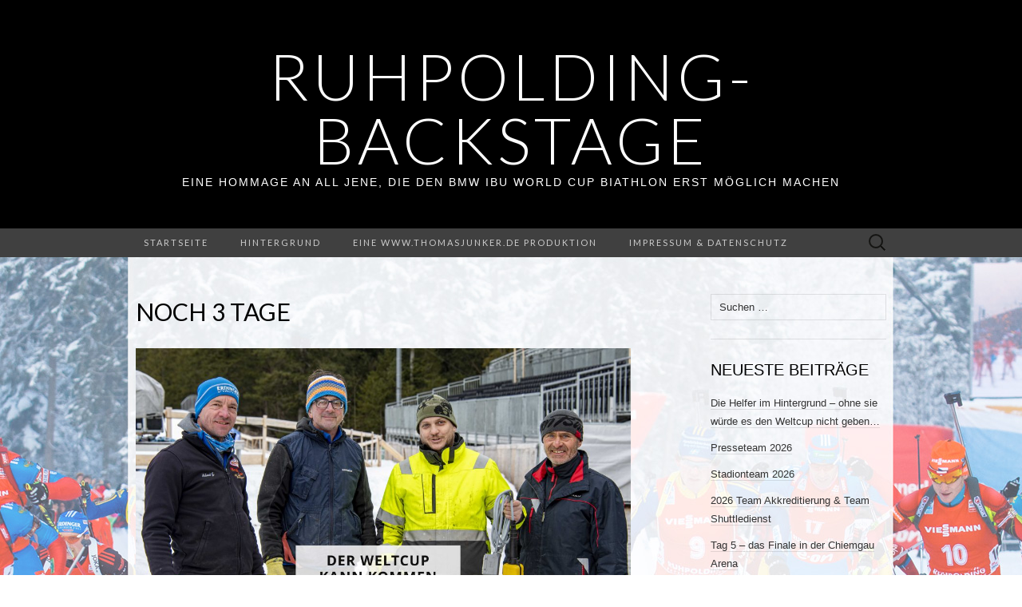

--- FILE ---
content_type: text/html; charset=UTF-8
request_url: https://ruhpolding-backstage.de/noch-3-tage/nggallery/slideshow
body_size: 9876
content:
<!DOCTYPE html>
<html lang="de">
<head>
	<meta charset="UTF-8">
	<meta name="viewport" content="width=device-width">
	<link rel="profile" href="http://gmpg.org/xfn/11">
	<link rel="pingback" href="https://ruhpolding-backstage.de/xmlrpc.php">
	<title>Noch 3 Tage &#8211; ruhpolding-backstage</title>
<meta name='robots' content='max-image-preview:large' />
	<style>img:is([sizes="auto" i], [sizes^="auto," i]) { contain-intrinsic-size: 3000px 1500px }</style>
	<link rel='dns-prefetch' href='//fonts.googleapis.com' />
<link rel="alternate" type="application/rss+xml" title="ruhpolding-backstage &raquo; Feed" href="https://ruhpolding-backstage.de/feed/" />
<link rel="alternate" type="application/rss+xml" title="ruhpolding-backstage &raquo; Kommentar-Feed" href="https://ruhpolding-backstage.de/comments/feed/" />
<link rel="alternate" type="application/rss+xml" title="ruhpolding-backstage &raquo; Kommentar-Feed zu Noch 3 Tage" href="https://ruhpolding-backstage.de/noch-3-tage/feed/" />
<script type="text/javascript">
/* <![CDATA[ */
window._wpemojiSettings = {"baseUrl":"https:\/\/s.w.org\/images\/core\/emoji\/15.0.3\/72x72\/","ext":".png","svgUrl":"https:\/\/s.w.org\/images\/core\/emoji\/15.0.3\/svg\/","svgExt":".svg","source":{"concatemoji":"https:\/\/ruhpolding-backstage.de\/wp-includes\/js\/wp-emoji-release.min.js?ver=6.7.4"}};
/*! This file is auto-generated */
!function(i,n){var o,s,e;function c(e){try{var t={supportTests:e,timestamp:(new Date).valueOf()};sessionStorage.setItem(o,JSON.stringify(t))}catch(e){}}function p(e,t,n){e.clearRect(0,0,e.canvas.width,e.canvas.height),e.fillText(t,0,0);var t=new Uint32Array(e.getImageData(0,0,e.canvas.width,e.canvas.height).data),r=(e.clearRect(0,0,e.canvas.width,e.canvas.height),e.fillText(n,0,0),new Uint32Array(e.getImageData(0,0,e.canvas.width,e.canvas.height).data));return t.every(function(e,t){return e===r[t]})}function u(e,t,n){switch(t){case"flag":return n(e,"\ud83c\udff3\ufe0f\u200d\u26a7\ufe0f","\ud83c\udff3\ufe0f\u200b\u26a7\ufe0f")?!1:!n(e,"\ud83c\uddfa\ud83c\uddf3","\ud83c\uddfa\u200b\ud83c\uddf3")&&!n(e,"\ud83c\udff4\udb40\udc67\udb40\udc62\udb40\udc65\udb40\udc6e\udb40\udc67\udb40\udc7f","\ud83c\udff4\u200b\udb40\udc67\u200b\udb40\udc62\u200b\udb40\udc65\u200b\udb40\udc6e\u200b\udb40\udc67\u200b\udb40\udc7f");case"emoji":return!n(e,"\ud83d\udc26\u200d\u2b1b","\ud83d\udc26\u200b\u2b1b")}return!1}function f(e,t,n){var r="undefined"!=typeof WorkerGlobalScope&&self instanceof WorkerGlobalScope?new OffscreenCanvas(300,150):i.createElement("canvas"),a=r.getContext("2d",{willReadFrequently:!0}),o=(a.textBaseline="top",a.font="600 32px Arial",{});return e.forEach(function(e){o[e]=t(a,e,n)}),o}function t(e){var t=i.createElement("script");t.src=e,t.defer=!0,i.head.appendChild(t)}"undefined"!=typeof Promise&&(o="wpEmojiSettingsSupports",s=["flag","emoji"],n.supports={everything:!0,everythingExceptFlag:!0},e=new Promise(function(e){i.addEventListener("DOMContentLoaded",e,{once:!0})}),new Promise(function(t){var n=function(){try{var e=JSON.parse(sessionStorage.getItem(o));if("object"==typeof e&&"number"==typeof e.timestamp&&(new Date).valueOf()<e.timestamp+604800&&"object"==typeof e.supportTests)return e.supportTests}catch(e){}return null}();if(!n){if("undefined"!=typeof Worker&&"undefined"!=typeof OffscreenCanvas&&"undefined"!=typeof URL&&URL.createObjectURL&&"undefined"!=typeof Blob)try{var e="postMessage("+f.toString()+"("+[JSON.stringify(s),u.toString(),p.toString()].join(",")+"));",r=new Blob([e],{type:"text/javascript"}),a=new Worker(URL.createObjectURL(r),{name:"wpTestEmojiSupports"});return void(a.onmessage=function(e){c(n=e.data),a.terminate(),t(n)})}catch(e){}c(n=f(s,u,p))}t(n)}).then(function(e){for(var t in e)n.supports[t]=e[t],n.supports.everything=n.supports.everything&&n.supports[t],"flag"!==t&&(n.supports.everythingExceptFlag=n.supports.everythingExceptFlag&&n.supports[t]);n.supports.everythingExceptFlag=n.supports.everythingExceptFlag&&!n.supports.flag,n.DOMReady=!1,n.readyCallback=function(){n.DOMReady=!0}}).then(function(){return e}).then(function(){var e;n.supports.everything||(n.readyCallback(),(e=n.source||{}).concatemoji?t(e.concatemoji):e.wpemoji&&e.twemoji&&(t(e.twemoji),t(e.wpemoji)))}))}((window,document),window._wpemojiSettings);
/* ]]> */
</script>
<style id='wp-emoji-styles-inline-css' type='text/css'>

	img.wp-smiley, img.emoji {
		display: inline !important;
		border: none !important;
		box-shadow: none !important;
		height: 1em !important;
		width: 1em !important;
		margin: 0 0.07em !important;
		vertical-align: -0.1em !important;
		background: none !important;
		padding: 0 !important;
	}
</style>
<link rel='stylesheet' id='wp-block-library-css' href='https://ruhpolding-backstage.de/wp-includes/css/dist/block-library/style.min.css?ver=6.7.4' type='text/css' media='all' />
<style id='classic-theme-styles-inline-css' type='text/css'>
/*! This file is auto-generated */
.wp-block-button__link{color:#fff;background-color:#32373c;border-radius:9999px;box-shadow:none;text-decoration:none;padding:calc(.667em + 2px) calc(1.333em + 2px);font-size:1.125em}.wp-block-file__button{background:#32373c;color:#fff;text-decoration:none}
</style>
<style id='global-styles-inline-css' type='text/css'>
:root{--wp--preset--aspect-ratio--square: 1;--wp--preset--aspect-ratio--4-3: 4/3;--wp--preset--aspect-ratio--3-4: 3/4;--wp--preset--aspect-ratio--3-2: 3/2;--wp--preset--aspect-ratio--2-3: 2/3;--wp--preset--aspect-ratio--16-9: 16/9;--wp--preset--aspect-ratio--9-16: 9/16;--wp--preset--color--black: #000000;--wp--preset--color--cyan-bluish-gray: #abb8c3;--wp--preset--color--white: #ffffff;--wp--preset--color--pale-pink: #f78da7;--wp--preset--color--vivid-red: #cf2e2e;--wp--preset--color--luminous-vivid-orange: #ff6900;--wp--preset--color--luminous-vivid-amber: #fcb900;--wp--preset--color--light-green-cyan: #7bdcb5;--wp--preset--color--vivid-green-cyan: #00d084;--wp--preset--color--pale-cyan-blue: #8ed1fc;--wp--preset--color--vivid-cyan-blue: #0693e3;--wp--preset--color--vivid-purple: #9b51e0;--wp--preset--gradient--vivid-cyan-blue-to-vivid-purple: linear-gradient(135deg,rgba(6,147,227,1) 0%,rgb(155,81,224) 100%);--wp--preset--gradient--light-green-cyan-to-vivid-green-cyan: linear-gradient(135deg,rgb(122,220,180) 0%,rgb(0,208,130) 100%);--wp--preset--gradient--luminous-vivid-amber-to-luminous-vivid-orange: linear-gradient(135deg,rgba(252,185,0,1) 0%,rgba(255,105,0,1) 100%);--wp--preset--gradient--luminous-vivid-orange-to-vivid-red: linear-gradient(135deg,rgba(255,105,0,1) 0%,rgb(207,46,46) 100%);--wp--preset--gradient--very-light-gray-to-cyan-bluish-gray: linear-gradient(135deg,rgb(238,238,238) 0%,rgb(169,184,195) 100%);--wp--preset--gradient--cool-to-warm-spectrum: linear-gradient(135deg,rgb(74,234,220) 0%,rgb(151,120,209) 20%,rgb(207,42,186) 40%,rgb(238,44,130) 60%,rgb(251,105,98) 80%,rgb(254,248,76) 100%);--wp--preset--gradient--blush-light-purple: linear-gradient(135deg,rgb(255,206,236) 0%,rgb(152,150,240) 100%);--wp--preset--gradient--blush-bordeaux: linear-gradient(135deg,rgb(254,205,165) 0%,rgb(254,45,45) 50%,rgb(107,0,62) 100%);--wp--preset--gradient--luminous-dusk: linear-gradient(135deg,rgb(255,203,112) 0%,rgb(199,81,192) 50%,rgb(65,88,208) 100%);--wp--preset--gradient--pale-ocean: linear-gradient(135deg,rgb(255,245,203) 0%,rgb(182,227,212) 50%,rgb(51,167,181) 100%);--wp--preset--gradient--electric-grass: linear-gradient(135deg,rgb(202,248,128) 0%,rgb(113,206,126) 100%);--wp--preset--gradient--midnight: linear-gradient(135deg,rgb(2,3,129) 0%,rgb(40,116,252) 100%);--wp--preset--font-size--small: 13px;--wp--preset--font-size--medium: 20px;--wp--preset--font-size--large: 36px;--wp--preset--font-size--x-large: 42px;--wp--preset--spacing--20: 0.44rem;--wp--preset--spacing--30: 0.67rem;--wp--preset--spacing--40: 1rem;--wp--preset--spacing--50: 1.5rem;--wp--preset--spacing--60: 2.25rem;--wp--preset--spacing--70: 3.38rem;--wp--preset--spacing--80: 5.06rem;--wp--preset--shadow--natural: 6px 6px 9px rgba(0, 0, 0, 0.2);--wp--preset--shadow--deep: 12px 12px 50px rgba(0, 0, 0, 0.4);--wp--preset--shadow--sharp: 6px 6px 0px rgba(0, 0, 0, 0.2);--wp--preset--shadow--outlined: 6px 6px 0px -3px rgba(255, 255, 255, 1), 6px 6px rgba(0, 0, 0, 1);--wp--preset--shadow--crisp: 6px 6px 0px rgba(0, 0, 0, 1);}:where(.is-layout-flex){gap: 0.5em;}:where(.is-layout-grid){gap: 0.5em;}body .is-layout-flex{display: flex;}.is-layout-flex{flex-wrap: wrap;align-items: center;}.is-layout-flex > :is(*, div){margin: 0;}body .is-layout-grid{display: grid;}.is-layout-grid > :is(*, div){margin: 0;}:where(.wp-block-columns.is-layout-flex){gap: 2em;}:where(.wp-block-columns.is-layout-grid){gap: 2em;}:where(.wp-block-post-template.is-layout-flex){gap: 1.25em;}:where(.wp-block-post-template.is-layout-grid){gap: 1.25em;}.has-black-color{color: var(--wp--preset--color--black) !important;}.has-cyan-bluish-gray-color{color: var(--wp--preset--color--cyan-bluish-gray) !important;}.has-white-color{color: var(--wp--preset--color--white) !important;}.has-pale-pink-color{color: var(--wp--preset--color--pale-pink) !important;}.has-vivid-red-color{color: var(--wp--preset--color--vivid-red) !important;}.has-luminous-vivid-orange-color{color: var(--wp--preset--color--luminous-vivid-orange) !important;}.has-luminous-vivid-amber-color{color: var(--wp--preset--color--luminous-vivid-amber) !important;}.has-light-green-cyan-color{color: var(--wp--preset--color--light-green-cyan) !important;}.has-vivid-green-cyan-color{color: var(--wp--preset--color--vivid-green-cyan) !important;}.has-pale-cyan-blue-color{color: var(--wp--preset--color--pale-cyan-blue) !important;}.has-vivid-cyan-blue-color{color: var(--wp--preset--color--vivid-cyan-blue) !important;}.has-vivid-purple-color{color: var(--wp--preset--color--vivid-purple) !important;}.has-black-background-color{background-color: var(--wp--preset--color--black) !important;}.has-cyan-bluish-gray-background-color{background-color: var(--wp--preset--color--cyan-bluish-gray) !important;}.has-white-background-color{background-color: var(--wp--preset--color--white) !important;}.has-pale-pink-background-color{background-color: var(--wp--preset--color--pale-pink) !important;}.has-vivid-red-background-color{background-color: var(--wp--preset--color--vivid-red) !important;}.has-luminous-vivid-orange-background-color{background-color: var(--wp--preset--color--luminous-vivid-orange) !important;}.has-luminous-vivid-amber-background-color{background-color: var(--wp--preset--color--luminous-vivid-amber) !important;}.has-light-green-cyan-background-color{background-color: var(--wp--preset--color--light-green-cyan) !important;}.has-vivid-green-cyan-background-color{background-color: var(--wp--preset--color--vivid-green-cyan) !important;}.has-pale-cyan-blue-background-color{background-color: var(--wp--preset--color--pale-cyan-blue) !important;}.has-vivid-cyan-blue-background-color{background-color: var(--wp--preset--color--vivid-cyan-blue) !important;}.has-vivid-purple-background-color{background-color: var(--wp--preset--color--vivid-purple) !important;}.has-black-border-color{border-color: var(--wp--preset--color--black) !important;}.has-cyan-bluish-gray-border-color{border-color: var(--wp--preset--color--cyan-bluish-gray) !important;}.has-white-border-color{border-color: var(--wp--preset--color--white) !important;}.has-pale-pink-border-color{border-color: var(--wp--preset--color--pale-pink) !important;}.has-vivid-red-border-color{border-color: var(--wp--preset--color--vivid-red) !important;}.has-luminous-vivid-orange-border-color{border-color: var(--wp--preset--color--luminous-vivid-orange) !important;}.has-luminous-vivid-amber-border-color{border-color: var(--wp--preset--color--luminous-vivid-amber) !important;}.has-light-green-cyan-border-color{border-color: var(--wp--preset--color--light-green-cyan) !important;}.has-vivid-green-cyan-border-color{border-color: var(--wp--preset--color--vivid-green-cyan) !important;}.has-pale-cyan-blue-border-color{border-color: var(--wp--preset--color--pale-cyan-blue) !important;}.has-vivid-cyan-blue-border-color{border-color: var(--wp--preset--color--vivid-cyan-blue) !important;}.has-vivid-purple-border-color{border-color: var(--wp--preset--color--vivid-purple) !important;}.has-vivid-cyan-blue-to-vivid-purple-gradient-background{background: var(--wp--preset--gradient--vivid-cyan-blue-to-vivid-purple) !important;}.has-light-green-cyan-to-vivid-green-cyan-gradient-background{background: var(--wp--preset--gradient--light-green-cyan-to-vivid-green-cyan) !important;}.has-luminous-vivid-amber-to-luminous-vivid-orange-gradient-background{background: var(--wp--preset--gradient--luminous-vivid-amber-to-luminous-vivid-orange) !important;}.has-luminous-vivid-orange-to-vivid-red-gradient-background{background: var(--wp--preset--gradient--luminous-vivid-orange-to-vivid-red) !important;}.has-very-light-gray-to-cyan-bluish-gray-gradient-background{background: var(--wp--preset--gradient--very-light-gray-to-cyan-bluish-gray) !important;}.has-cool-to-warm-spectrum-gradient-background{background: var(--wp--preset--gradient--cool-to-warm-spectrum) !important;}.has-blush-light-purple-gradient-background{background: var(--wp--preset--gradient--blush-light-purple) !important;}.has-blush-bordeaux-gradient-background{background: var(--wp--preset--gradient--blush-bordeaux) !important;}.has-luminous-dusk-gradient-background{background: var(--wp--preset--gradient--luminous-dusk) !important;}.has-pale-ocean-gradient-background{background: var(--wp--preset--gradient--pale-ocean) !important;}.has-electric-grass-gradient-background{background: var(--wp--preset--gradient--electric-grass) !important;}.has-midnight-gradient-background{background: var(--wp--preset--gradient--midnight) !important;}.has-small-font-size{font-size: var(--wp--preset--font-size--small) !important;}.has-medium-font-size{font-size: var(--wp--preset--font-size--medium) !important;}.has-large-font-size{font-size: var(--wp--preset--font-size--large) !important;}.has-x-large-font-size{font-size: var(--wp--preset--font-size--x-large) !important;}
:where(.wp-block-post-template.is-layout-flex){gap: 1.25em;}:where(.wp-block-post-template.is-layout-grid){gap: 1.25em;}
:where(.wp-block-columns.is-layout-flex){gap: 2em;}:where(.wp-block-columns.is-layout-grid){gap: 2em;}
:root :where(.wp-block-pullquote){font-size: 1.5em;line-height: 1.6;}
</style>
<link rel='stylesheet' id='ngg_trigger_buttons-css' href='https://ruhpolding-backstage.de/wp-content/plugins/nextgen-gallery/static/GalleryDisplay/trigger_buttons.css?ver=3.59.7' type='text/css' media='all' />
<link rel='stylesheet' id='simplelightbox-0-css' href='https://ruhpolding-backstage.de/wp-content/plugins/nextgen-gallery/static/Lightbox/simplelightbox/simple-lightbox.css?ver=3.59.7' type='text/css' media='all' />
<link rel='stylesheet' id='fontawesome_v4_shim_style-css' href='https://ruhpolding-backstage.de/wp-content/plugins/nextgen-gallery/static/FontAwesome/css/v4-shims.min.css?ver=6.7.4' type='text/css' media='all' />
<link rel='stylesheet' id='fontawesome-css' href='https://ruhpolding-backstage.de/wp-content/plugins/nextgen-gallery/static/FontAwesome/css/all.min.css?ver=6.7.4' type='text/css' media='all' />
<link rel='stylesheet' id='nextgen_pagination_style-css' href='https://ruhpolding-backstage.de/wp-content/plugins/nextgen-gallery/static/GalleryDisplay/pagination_style.css?ver=3.59.7' type='text/css' media='all' />
<link rel='stylesheet' id='nextgen_basic_thumbnails_style-css' href='https://ruhpolding-backstage.de/wp-content/plugins/nextgen-gallery/static/Thumbnails/nextgen_basic_thumbnails.css?ver=3.59.7' type='text/css' media='all' />
<link rel='stylesheet' id='ngg_basic_slideshow_style-css' href='https://ruhpolding-backstage.de/wp-content/plugins/nextgen-gallery/static/Slideshow/ngg_basic_slideshow.css?ver=3.59.7' type='text/css' media='all' />
<link rel='stylesheet' id='ngg_slick_slideshow_style-css' href='https://ruhpolding-backstage.de/wp-content/plugins/nextgen-gallery/static/Slideshow/slick/slick.css?ver=3.59.7' type='text/css' media='all' />
<link rel='stylesheet' id='ngg_slick_slideshow_theme-css' href='https://ruhpolding-backstage.de/wp-content/plugins/nextgen-gallery/static/Slideshow/slick/slick-theme.css?ver=3.59.7' type='text/css' media='all' />
<link rel='stylesheet' id='suits-fonts-css' href='//fonts.googleapis.com/css?family=Lato%3A300%2C400&#038;subset=latin%2Clatin-ext' type='text/css' media='all' />
<link rel='stylesheet' id='suits-style-css' href='https://ruhpolding-backstage.de/wp-content/themes/suits/style.css?ver=2020-09-16' type='text/css' media='all' />
<script type="text/javascript" src="https://ruhpolding-backstage.de/wp-includes/js/jquery/jquery.min.js?ver=3.7.1" id="jquery-core-js"></script>
<script type="text/javascript" src="https://ruhpolding-backstage.de/wp-includes/js/jquery/jquery-migrate.min.js?ver=3.4.1" id="jquery-migrate-js"></script>
<script type="text/javascript" id="photocrati_ajax-js-extra">
/* <![CDATA[ */
var photocrati_ajax = {"url":"https:\/\/ruhpolding-backstage.de\/index.php?photocrati_ajax=1","rest_url":"https:\/\/ruhpolding-backstage.de\/wp-json\/","wp_home_url":"https:\/\/ruhpolding-backstage.de","wp_site_url":"https:\/\/ruhpolding-backstage.de","wp_root_url":"https:\/\/ruhpolding-backstage.de","wp_plugins_url":"https:\/\/ruhpolding-backstage.de\/wp-content\/plugins","wp_content_url":"https:\/\/ruhpolding-backstage.de\/wp-content","wp_includes_url":"https:\/\/ruhpolding-backstage.de\/wp-includes\/","ngg_param_slug":"nggallery","rest_nonce":"5ea8470d79"};
/* ]]> */
</script>
<script type="text/javascript" src="https://ruhpolding-backstage.de/wp-content/plugins/nextgen-gallery/static/Legacy/ajax.min.js?ver=3.59.7" id="photocrati_ajax-js"></script>
<script type="text/javascript" src="https://ruhpolding-backstage.de/wp-content/plugins/nextgen-gallery/static/FontAwesome/js/v4-shims.min.js?ver=5.3.1" id="fontawesome_v4_shim-js"></script>
<script type="text/javascript" defer crossorigin="anonymous" data-auto-replace-svg="false" data-keep-original-source="false" data-search-pseudo-elements src="https://ruhpolding-backstage.de/wp-content/plugins/nextgen-gallery/static/FontAwesome/js/all.min.js?ver=5.3.1" id="fontawesome-js"></script>
<script type="text/javascript" src="https://ruhpolding-backstage.de/wp-content/plugins/nextgen-gallery/static/Thumbnails/nextgen_basic_thumbnails.js?ver=3.59.7" id="nextgen_basic_thumbnails_script-js"></script>
<script type="text/javascript" src="https://ruhpolding-backstage.de/wp-content/plugins/nextgen-gallery/static/Slideshow/slick/slick-1.8.0-modded.js?ver=3.59.7" id="ngg_slick-js"></script>
<link rel="https://api.w.org/" href="https://ruhpolding-backstage.de/wp-json/" /><link rel="alternate" title="JSON" type="application/json" href="https://ruhpolding-backstage.de/wp-json/wp/v2/posts/7075" /><link rel="EditURI" type="application/rsd+xml" title="RSD" href="https://ruhpolding-backstage.de/xmlrpc.php?rsd" />
<meta name="generator" content="WordPress 6.7.4" />
<link rel="canonical" href="https://ruhpolding-backstage.de/noch-3-tage/" />
<link rel='shortlink' href='https://ruhpolding-backstage.de/?p=7075' />
<link rel="alternate" title="oEmbed (JSON)" type="application/json+oembed" href="https://ruhpolding-backstage.de/wp-json/oembed/1.0/embed?url=https%3A%2F%2Fruhpolding-backstage.de%2Fnoch-3-tage%2F" />
<link rel="alternate" title="oEmbed (XML)" type="text/xml+oembed" href="https://ruhpolding-backstage.de/wp-json/oembed/1.0/embed?url=https%3A%2F%2Fruhpolding-backstage.de%2Fnoch-3-tage%2F&#038;format=xml" />
<!-- Analytics by WP Statistics v14.12 - https://wp-statistics.com -->
	<style type="text/css" id="suits-header-css">
			.site-title,
		.site-description {
			color: #ffffff;
		}

		.site-title a,
		.site-title a:hover {
			color: #ffffff;
		}
		</style>
	<style type="text/css" id="custom-background-css">
body.custom-background { background-image: url("https://ruhpolding-backstage.de/wp-content/uploads/2014/11/MassenstartHerren_final.jpg"); background-position: center top; background-size: auto; background-repeat: no-repeat; background-attachment: fixed; }
</style>
	</head>

<body class="post-template-default single single-post postid-7075 single-format-standard custom-background single-author no-footer-sidebar">
		<div id="page" class="hfeed site">
		<header id="masthead" class="site-header" role="banner">
							<div class="logo-container">
																		<p class="site-title"><a href="https://ruhpolding-backstage.de/" title="ruhpolding-backstage" rel="home">ruhpolding-backstage</a></p>
										<p class="site-description">EINE HOMMAGE AN ALL JENE, DIE DEN BMW IBU WORLD CUP BIATHLON ERST MÖGLICH MACHEN</p>
								</div>
						
			<div id="navbar" class="navbar">
				<nav id="site-navigation" class="navigation main-navigation" role="navigation">
					<h4 class="menu-toggle">Menu</h4>
					<div class="menu-menue-1-container"><ul id="menu-menue-1" class="nav-menu"><li id="menu-item-22" class="menu-item menu-item-type-custom menu-item-object-custom menu-item-home menu-item-22"><a href="http://ruhpolding-backstage.de/">Startseite</a></li>
<li id="menu-item-11" class="menu-item menu-item-type-post_type menu-item-object-page menu-item-11"><a href="https://ruhpolding-backstage.de/hintergrund/">Hintergrund</a></li>
<li id="menu-item-132" class="menu-item menu-item-type-post_type menu-item-object-page menu-item-132"><a href="https://ruhpolding-backstage.de/eine-www-thomasjunker-de-produktion/">Eine www.thomasjunker.de Produktion</a></li>
<li id="menu-item-12" class="menu-item menu-item-type-post_type menu-item-object-page menu-item-12"><a href="https://ruhpolding-backstage.de/impressum/">Impressum &#038; Datenschutz</a></li>
</ul></div>					<form role="search" method="get" class="search-form" action="https://ruhpolding-backstage.de/">
				<label>
					<span class="screen-reader-text">Suche nach:</span>
					<input type="search" class="search-field" placeholder="Suchen …" value="" name="s" />
				</label>
				<input type="submit" class="search-submit" value="Suchen" />
			</form>				</nav><!-- #site-navigation -->
			</div><!-- #navbar -->
		</header><!-- #masthead -->

		<div id="main" class="site-main">

	<div id="primary" class="content-area">
		<div id="content" class="site-content" role="main">

						
				
<article id="post-7075" class="post-7075 post type-post status-publish format-standard hentry category-biathlon-weltcup-2023">
	<header class="entry-header">
		
				<h1 class="entry-title">Noch 3 Tage</h1>
			</header><!-- .entry-header -->

		<div class="entry-content">
		
<figure class="wp-block-image size-large"><img fetchpriority="high" decoding="async" width="1024" height="683" src="https://ruhpolding-backstage.de/wp-content/uploads/2023/01/2023-Biathlon-WC-by-TJ-8-1024x683.jpg" alt="" class="wp-image-7074" srcset="https://ruhpolding-backstage.de/wp-content/uploads/2023/01/2023-Biathlon-WC-by-TJ-8-1024x683.jpg 1024w, https://ruhpolding-backstage.de/wp-content/uploads/2023/01/2023-Biathlon-WC-by-TJ-8-300x200.jpg 300w, https://ruhpolding-backstage.de/wp-content/uploads/2023/01/2023-Biathlon-WC-by-TJ-8-768x512.jpg 768w, https://ruhpolding-backstage.de/wp-content/uploads/2023/01/2023-Biathlon-WC-by-TJ-8-1536x1024.jpg 1536w, https://ruhpolding-backstage.de/wp-content/uploads/2023/01/2023-Biathlon-WC-by-TJ-8-2048x1365.jpg 2048w, https://ruhpolding-backstage.de/wp-content/uploads/2023/01/2023-Biathlon-WC-by-TJ-8-620x413.jpg 620w" sizes="(max-width: 1024px) 100vw, 1024px" /></figure>




<div class="ngg-galleryoverview ngg-slideshow"
	id="ngg-slideshow-765e05c375137b946c29f5b63a3f533e-11068927680"
	data-gallery-id="765e05c375137b946c29f5b63a3f533e"
	style="max-width: 600px;
			max-height: 400px;
			display: none;">

	
		<a href="https://ruhpolding-backstage.de/wp-content/gallery/20230108/2023-Biathlon-WC-by-TJ-7klein.jpg"
			title=""
			data-src="https://ruhpolding-backstage.de/wp-content/gallery/20230108/2023-Biathlon-WC-by-TJ-7klein.jpg"
			data-thumbnail="https://ruhpolding-backstage.de/wp-content/gallery/20230108/thumbs/thumbs_2023-Biathlon-WC-by-TJ-7klein.jpg"
			data-image-id="2567"
			data-title="2023-Biathlon-WC-by-TJ-7klein"
			data-description=""
			class="ngg-simplelightbox" rel="765e05c375137b946c29f5b63a3f533e">

			<img data-image-id='2567'
				title=""
				alt="2023-Biathlon-WC-by-TJ-7klein"
				src="https://ruhpolding-backstage.de/wp-content/gallery/20230108/2023-Biathlon-WC-by-TJ-7klein.jpg"
				style="max-height: 380px;"/>
		</a>

		
		<a href="https://ruhpolding-backstage.de/wp-content/gallery/20230108/2023-Biathlon-WC-by-TJ-8klein.jpg"
			title=""
			data-src="https://ruhpolding-backstage.de/wp-content/gallery/20230108/2023-Biathlon-WC-by-TJ-8klein.jpg"
			data-thumbnail="https://ruhpolding-backstage.de/wp-content/gallery/20230108/thumbs/thumbs_2023-Biathlon-WC-by-TJ-8klein.jpg"
			data-image-id="2568"
			data-title="2023-Biathlon-WC-by-TJ-8klein"
			data-description=""
			class="ngg-simplelightbox" rel="765e05c375137b946c29f5b63a3f533e">

			<img data-image-id='2568'
				title=""
				alt="2023-Biathlon-WC-by-TJ-8klein"
				src="https://ruhpolding-backstage.de/wp-content/gallery/20230108/2023-Biathlon-WC-by-TJ-8klein.jpg"
				style="max-height: 380px;"/>
		</a>

		
		<a href="https://ruhpolding-backstage.de/wp-content/gallery/20230108/2023-Biathlon-WC-by-TJ-10klein.jpg"
			title=""
			data-src="https://ruhpolding-backstage.de/wp-content/gallery/20230108/2023-Biathlon-WC-by-TJ-10klein.jpg"
			data-thumbnail="https://ruhpolding-backstage.de/wp-content/gallery/20230108/thumbs/thumbs_2023-Biathlon-WC-by-TJ-10klein.jpg"
			data-image-id="2569"
			data-title="2023-Biathlon-WC-by-TJ-10klein"
			data-description=""
			class="ngg-simplelightbox" rel="765e05c375137b946c29f5b63a3f533e">

			<img data-image-id='2569'
				title=""
				alt="2023-Biathlon-WC-by-TJ-10klein"
				src="https://ruhpolding-backstage.de/wp-content/gallery/20230108/2023-Biathlon-WC-by-TJ-10klein.jpg"
				style="max-height: 380px;"/>
		</a>

		
		<a href="https://ruhpolding-backstage.de/wp-content/gallery/20230108/2023-Biathlon-WC-by-TJ-11klein.jpg"
			title=""
			data-src="https://ruhpolding-backstage.de/wp-content/gallery/20230108/2023-Biathlon-WC-by-TJ-11klein.jpg"
			data-thumbnail="https://ruhpolding-backstage.de/wp-content/gallery/20230108/thumbs/thumbs_2023-Biathlon-WC-by-TJ-11klein.jpg"
			data-image-id="2570"
			data-title="2023-Biathlon-WC-by-TJ-11klein"
			data-description=""
			class="ngg-simplelightbox" rel="765e05c375137b946c29f5b63a3f533e">

			<img data-image-id='2570'
				title=""
				alt="2023-Biathlon-WC-by-TJ-11klein"
				src="https://ruhpolding-backstage.de/wp-content/gallery/20230108/2023-Biathlon-WC-by-TJ-11klein.jpg"
				style="max-height: 380px;"/>
		</a>

		
		<a href="https://ruhpolding-backstage.de/wp-content/gallery/20230108/2023-Biathlon-WC-by-TJ-12klein.jpg"
			title=""
			data-src="https://ruhpolding-backstage.de/wp-content/gallery/20230108/2023-Biathlon-WC-by-TJ-12klein.jpg"
			data-thumbnail="https://ruhpolding-backstage.de/wp-content/gallery/20230108/thumbs/thumbs_2023-Biathlon-WC-by-TJ-12klein.jpg"
			data-image-id="2571"
			data-title="2023-Biathlon-WC-by-TJ-12klein"
			data-description=""
			class="ngg-simplelightbox" rel="765e05c375137b946c29f5b63a3f533e">

			<img data-image-id='2571'
				title=""
				alt="2023-Biathlon-WC-by-TJ-12klein"
				src="https://ruhpolding-backstage.de/wp-content/gallery/20230108/2023-Biathlon-WC-by-TJ-12klein.jpg"
				style="max-height: 380px;"/>
		</a>

		
		<a href="https://ruhpolding-backstage.de/wp-content/gallery/20230108/2023-Biathlon-WC-by-TJ-13klein.jpg"
			title=""
			data-src="https://ruhpolding-backstage.de/wp-content/gallery/20230108/2023-Biathlon-WC-by-TJ-13klein.jpg"
			data-thumbnail="https://ruhpolding-backstage.de/wp-content/gallery/20230108/thumbs/thumbs_2023-Biathlon-WC-by-TJ-13klein.jpg"
			data-image-id="2572"
			data-title="2023-Biathlon-WC-by-TJ-13klein"
			data-description=""
			class="ngg-simplelightbox" rel="765e05c375137b946c29f5b63a3f533e">

			<img data-image-id='2572'
				title=""
				alt="2023-Biathlon-WC-by-TJ-13klein"
				src="https://ruhpolding-backstage.de/wp-content/gallery/20230108/2023-Biathlon-WC-by-TJ-13klein.jpg"
				style="max-height: 380px;"/>
		</a>

		</div>

		<!-- Thumbnails Link -->
	<div class="slideshowlink" style="max-width: 600px;">
		<a href='https://ruhpolding-backstage.de/noch-3-tage/nggallery/thumbnails'>[Show thumbnails]</a>
	</div>





<p></p>
			</div><!-- .entry-content -->
	
	<footer class="entry-meta">
		Posted in <a href="https://ruhpolding-backstage.de/category/biathlon-weltcup-2023/" rel="category tag">Biathlon Weltcup 2023</a><span class="on-date"> on <a href="https://ruhpolding-backstage.de/noch-3-tage/" title="11:53" rel="bookmark"><time class="entry-date" datetime="2023-01-08T11:53:35+00:00">8. Januar 2023</time></a></span><span class="by-author"> by <span class="author vcard"><a class="url fn n" href="https://ruhpolding-backstage.de/author/ruhpoldingbackstage/" title="View all posts by RUHPOLDINGBACKSTAGE" rel="author">RUHPOLDINGBACKSTAGE</a></span></span>.					</footer><!-- .entry-meta -->
</article><!-- #post -->
					<nav class="navigation post-navigation" role="navigation">
		<div class="nav-links">

			<a href="https://ruhpolding-backstage.de/letzte-planierarbeiten/" rel="prev"><span class="meta-nav">&larr;</span> Letzte Planierarbeiten</a>			<a href="https://ruhpolding-backstage.de/noch-2-tage/" rel="next">Noch 2 Tage <span class="meta-nav">&rarr;</span></a>
		</div><!-- .nav-links -->
	</nav><!-- .navigation -->
					
<div id="comments" class="comments-area">

	
	
</div><!-- #comments -->
			
		</div><!-- #content -->
	</div><!-- #primary -->

	<div id="secondary" class="sidebar-container" role="complementary">
		<div class="widget-area">
			<aside id="search-3" class="widget widget_search"><form role="search" method="get" class="search-form" action="https://ruhpolding-backstage.de/">
				<label>
					<span class="screen-reader-text">Suche nach:</span>
					<input type="search" class="search-field" placeholder="Suchen …" value="" name="s" />
				</label>
				<input type="submit" class="search-submit" value="Suchen" />
			</form></aside>
		<aside id="recent-posts-2" class="widget widget_recent_entries">
		<h4 class="widget-title">Neueste Beiträge</h4>
		<ul>
											<li>
					<a href="https://ruhpolding-backstage.de/die-helfer-im-hintergrund-ohne-sie-wuerde-es-den-weltcup-nicht-geben/">Die Helfer im Hintergrund &#8211; ohne sie würde es den Weltcup nicht geben&#8230;</a>
									</li>
											<li>
					<a href="https://ruhpolding-backstage.de/presseteam-2026/">Presseteam 2026</a>
									</li>
											<li>
					<a href="https://ruhpolding-backstage.de/stadionteam-2026/">Stadionteam 2026</a>
									</li>
											<li>
					<a href="https://ruhpolding-backstage.de/2026-team-akkreditierung-team-shuttledienst/">2026 Team Akkreditierung &amp; Team Shuttledienst</a>
									</li>
											<li>
					<a href="https://ruhpolding-backstage.de/tag-5-das-finale-in-der-chiemgau-arena/">Tag 5 &#8211; das Finale in der Chiemgau Arena</a>
									</li>
					</ul>

		</aside><aside id="categories-3" class="widget widget_categories"><h4 class="widget-title">Kategorien</h4>
			<ul>
					<li class="cat-item cat-item-12"><a href="https://ruhpolding-backstage.de/category/biathlon-weltcuo-2024/">Biathlon Weltcuo 2024</a>
</li>
	<li class="cat-item cat-item-4"><a href="https://ruhpolding-backstage.de/category/biathlon-weltcup-2016/">Biathlon Weltcup 2016</a>
</li>
	<li class="cat-item cat-item-5"><a href="https://ruhpolding-backstage.de/category/biathlon-weltcup-2017/">Biathlon Weltcup 2017</a>
</li>
	<li class="cat-item cat-item-7"><a href="https://ruhpolding-backstage.de/category/biathlon-weltcup-2018/">Biathlon Weltcup 2018</a>
</li>
	<li class="cat-item cat-item-8"><a href="https://ruhpolding-backstage.de/category/biathlon-weltcup-2019/">Biathlon Weltcup 2019</a>
</li>
	<li class="cat-item cat-item-9"><a href="https://ruhpolding-backstage.de/category/biathlon-weltcup-2020/">Biathlon Weltcup 2020</a>
</li>
	<li class="cat-item cat-item-10"><a href="https://ruhpolding-backstage.de/category/biathlon-weltcup-2022/">Biathlon Weltcup 2022</a>
</li>
	<li class="cat-item cat-item-11"><a href="https://ruhpolding-backstage.de/category/biathlon-weltcup-2023/">Biathlon Weltcup 2023</a>
</li>
	<li class="cat-item cat-item-13"><a href="https://ruhpolding-backstage.de/category/biathlon-weltcup-2025/">Biathlon Weltcup 2025</a>
</li>
	<li class="cat-item cat-item-14"><a href="https://ruhpolding-backstage.de/category/biathlon-weltcup-2026/">Biathlon Weltcup 2026</a>
</li>
	<li class="cat-item cat-item-1"><a href="https://ruhpolding-backstage.de/category/uncategorized/">Uncategorized</a>
</li>
			</ul>

			</aside><aside id="archives-3" class="widget widget_archive"><h4 class="widget-title">Archiv</h4>
			<ul>
					<li><a href='https://ruhpolding-backstage.de/2026/01/'>Januar 2026</a></li>
	<li><a href='https://ruhpolding-backstage.de/2025/01/'>Januar 2025</a></li>
	<li><a href='https://ruhpolding-backstage.de/2024/01/'>Januar 2024</a></li>
	<li><a href='https://ruhpolding-backstage.de/2023/01/'>Januar 2023</a></li>
	<li><a href='https://ruhpolding-backstage.de/2022/01/'>Januar 2022</a></li>
	<li><a href='https://ruhpolding-backstage.de/2021/01/'>Januar 2021</a></li>
	<li><a href='https://ruhpolding-backstage.de/2020/01/'>Januar 2020</a></li>
	<li><a href='https://ruhpolding-backstage.de/2019/12/'>Dezember 2019</a></li>
	<li><a href='https://ruhpolding-backstage.de/2019/01/'>Januar 2019</a></li>
	<li><a href='https://ruhpolding-backstage.de/2018/12/'>Dezember 2018</a></li>
	<li><a href='https://ruhpolding-backstage.de/2018/11/'>November 2018</a></li>
	<li><a href='https://ruhpolding-backstage.de/2018/01/'>Januar 2018</a></li>
	<li><a href='https://ruhpolding-backstage.de/2017/12/'>Dezember 2017</a></li>
	<li><a href='https://ruhpolding-backstage.de/2017/07/'>Juli 2017</a></li>
	<li><a href='https://ruhpolding-backstage.de/2017/01/'>Januar 2017</a></li>
	<li><a href='https://ruhpolding-backstage.de/2016/12/'>Dezember 2016</a></li>
	<li><a href='https://ruhpolding-backstage.de/2016/11/'>November 2016</a></li>
	<li><a href='https://ruhpolding-backstage.de/2016/10/'>Oktober 2016</a></li>
	<li><a href='https://ruhpolding-backstage.de/2016/01/'>Januar 2016</a></li>
	<li><a href='https://ruhpolding-backstage.de/2015/12/'>Dezember 2015</a></li>
	<li><a href='https://ruhpolding-backstage.de/2015/11/'>November 2015</a></li>
	<li><a href='https://ruhpolding-backstage.de/2015/10/'>Oktober 2015</a></li>
	<li><a href='https://ruhpolding-backstage.de/2015/01/'>Januar 2015</a></li>
	<li><a href='https://ruhpolding-backstage.de/2014/12/'>Dezember 2014</a></li>
	<li><a href='https://ruhpolding-backstage.de/2014/11/'>November 2014</a></li>
			</ul>

			</aside>		</div><!-- .widget-area -->
	</div><!-- #secondary -->

		</div><!-- #main -->
		<footer id="colophon" class="site-footer" role="contentinfo">
			
			<div class="site-info-container">
				<div class="site-info">
										Proudly powered by <a href="http://wordpress.org/" title="Semantic Personal Publishing Platform">WordPress</a>					<span class="sep"> &middot; </span>
					Theme: Suits by <a href="http://www.themeweaver.net/" title="Theme Developer" rel="designer">Theme Weaver</a>				</div><!-- .site-info -->
			</div><!-- .site-info-container -->
		</footer><!-- #colophon -->
	</div><!-- #page -->

	<script type="text/javascript" id="wp_power_stats-js-extra">
/* <![CDATA[ */
var PowerStatsParams = {"ajaxurl":"https:\/\/ruhpolding-backstage.de\/wp-admin\/admin-ajax.php","ci":"YTo0OntzOjEyOiJjb250ZW50X3R5cGUiO3M6NDoicG9zdCI7czo4OiJjYXRlZ29yeSI7czoyOiIxMSI7czoxMDoiY29udGVudF9pZCI7aTo3MDc1O3M6NjoiYXV0aG9yIjtzOjE5OiJSVUhQT0xESU5HQkFDS1NUQUdFIjt9.4bd8e07e8b92d7741b43a5061b640964"};
/* ]]> */
</script>
<script type="text/javascript" src="https://ruhpolding-backstage.de/wp-content/plugins/wp-power-stats/wp-power-stats.js" id="wp_power_stats-js"></script>
<script type="text/javascript" id="ngg_common-js-extra">
/* <![CDATA[ */

var galleries = {};
galleries.gallery_e68918568253a7b6f1b3f4508c11e7f9 = {"__defaults_set":null,"ID":"e68918568253a7b6f1b3f4508c11e7f9","album_ids":[],"container_ids":["125"],"display":null,"display_settings":{"display_view":"default-view.php","images_per_page":"20","number_of_columns":0,"thumbnail_width":"120","thumbnail_height":"90","show_all_in_lightbox":0,"ajax_pagination":0,"use_imagebrowser_effect":0,"template":"","display_no_images_error":1,"disable_pagination":0,"show_slideshow_link":1,"slideshow_link_text":"[Show slideshow]","override_thumbnail_settings":0,"thumbnail_quality":"100","thumbnail_crop":1,"thumbnail_watermark":0,"ngg_triggers_display":"never","use_lightbox_effect":true},"display_type":"photocrati-nextgen_basic_thumbnails","effect_code":null,"entity_ids":[],"excluded_container_ids":[],"exclusions":[],"gallery_ids":[],"id":"e68918568253a7b6f1b3f4508c11e7f9","ids":null,"image_ids":[],"images_list_count":null,"inner_content":null,"is_album_gallery":null,"maximum_entity_count":500,"order_by":"sortorder","order_direction":"ASC","returns":"included","skip_excluding_globally_excluded_images":null,"slug":null,"sortorder":[],"source":"galleries","src":null,"tag_ids":[],"tagcloud":false,"transient_id":null};
galleries.gallery_e68918568253a7b6f1b3f4508c11e7f9.wordpress_page_root = "https:\/\/ruhpolding-backstage.de\/noch-3-tage\/";
var nextgen_lightbox_settings = {"static_path":"https:\/\/ruhpolding-backstage.de\/wp-content\/plugins\/nextgen-gallery\/static\/Lightbox\/{placeholder}","context":"nextgen_images"};
galleries.gallery_765e05c375137b946c29f5b63a3f533e = {"__defaults_set":null,"ID":"765e05c375137b946c29f5b63a3f533e","album_ids":[],"container_ids":["125"],"display":null,"display_settings":{"gallery_width":600,"gallery_height":400,"show_thumbnail_link":1,"thumbnail_link_text":"[Show thumbnails]","template":"","display_view":"default","autoplay":1,"pauseonhover":1,"arrows":0,"interval":3000,"transition_speed":300,"transition_style":"fade","ngg_triggers_display":"never","use_lightbox_effect":true,"__defaults_set":null,"display_settings":[],"effect_code":null,"excluded_container_ids":[],"images_list_count":null,"inner_content":null,"is_album_gallery":null,"maximum_entity_count":500,"skip_excluding_globally_excluded_images":null,"transient_id":null,"original_display_type":"photocrati-nextgen_basic_thumbnails","original_settings":{"display_view":"default-view.php","images_per_page":"20","number_of_columns":0,"thumbnail_width":"120","thumbnail_height":"90","show_all_in_lightbox":0,"ajax_pagination":0,"use_imagebrowser_effect":0,"template":"","display_no_images_error":1,"disable_pagination":0,"show_slideshow_link":1,"slideshow_link_text":"[Show slideshow]","override_thumbnail_settings":0,"thumbnail_quality":"100","thumbnail_crop":1,"thumbnail_watermark":0,"ngg_triggers_display":"never","use_lightbox_effect":true}},"display_type":"photocrati-nextgen_basic_slideshow","effect_code":null,"entity_ids":[],"excluded_container_ids":[],"exclusions":[],"gallery_ids":[],"id":"765e05c375137b946c29f5b63a3f533e","ids":null,"image_ids":[],"images_list_count":null,"inner_content":null,"is_album_gallery":null,"maximum_entity_count":500,"order_by":"sortorder","order_direction":"ASC","returns":"included","skip_excluding_globally_excluded_images":null,"slug":null,"sortorder":[],"source":"galleries","src":null,"tag_ids":[],"tagcloud":false,"transient_id":null};
galleries.gallery_765e05c375137b946c29f5b63a3f533e.wordpress_page_root = "https:\/\/ruhpolding-backstage.de\/noch-3-tage\/";
var nextgen_lightbox_settings = {"static_path":"https:\/\/ruhpolding-backstage.de\/wp-content\/plugins\/nextgen-gallery\/static\/Lightbox\/{placeholder}","context":"nextgen_images"};
/* ]]> */
</script>
<script type="text/javascript" src="https://ruhpolding-backstage.de/wp-content/plugins/nextgen-gallery/static/GalleryDisplay/common.js?ver=3.59.7" id="ngg_common-js"></script>
<script type="text/javascript" id="ngg_common-js-after">
/* <![CDATA[ */
            var nggLastTimeoutVal = 1000;

            var nggRetryFailedImage = function(img) {
                setTimeout(function(){
                    img.src = img.src;
                }, nggLastTimeoutVal);

                nggLastTimeoutVal += 500;
            }

            var nggLastTimeoutVal = 1000;

            var nggRetryFailedImage = function(img) {
                setTimeout(function(){
                    img.src = img.src;
                }, nggLastTimeoutVal);

                nggLastTimeoutVal += 500;
            }
/* ]]> */
</script>
<script type="text/javascript" src="https://ruhpolding-backstage.de/wp-content/plugins/nextgen-gallery/static/Lightbox/lightbox_context.js?ver=3.59.7" id="ngg_lightbox_context-js"></script>
<script type="text/javascript" src="https://ruhpolding-backstage.de/wp-content/plugins/nextgen-gallery/static/Lightbox/simplelightbox/simple-lightbox.js?ver=3.59.7" id="simplelightbox-0-js"></script>
<script type="text/javascript" src="https://ruhpolding-backstage.de/wp-content/plugins/nextgen-gallery/static/Lightbox/simplelightbox/nextgen_simple_lightbox_init.js?ver=3.59.7" id="simplelightbox-1-js"></script>
<script type="text/javascript" src="https://ruhpolding-backstage.de/wp-content/plugins/nextgen-gallery/static/Slideshow/ngg_basic_slideshow.js?ver=3.59.7" id="ngg_basic_slideshow_script-js"></script>
<script type="text/javascript" src="https://ruhpolding-backstage.de/wp-content/themes/suits/js/functions.js?ver=2017-09-25" id="suits-script-js"></script>
</body>
</html>

--- FILE ---
content_type: text/html; charset=UTF-8
request_url: https://ruhpolding-backstage.de/wp-admin/admin-ajax.php
body_size: 6
content:
267652.2a72f5a95f94f2f0600525f675f078b8